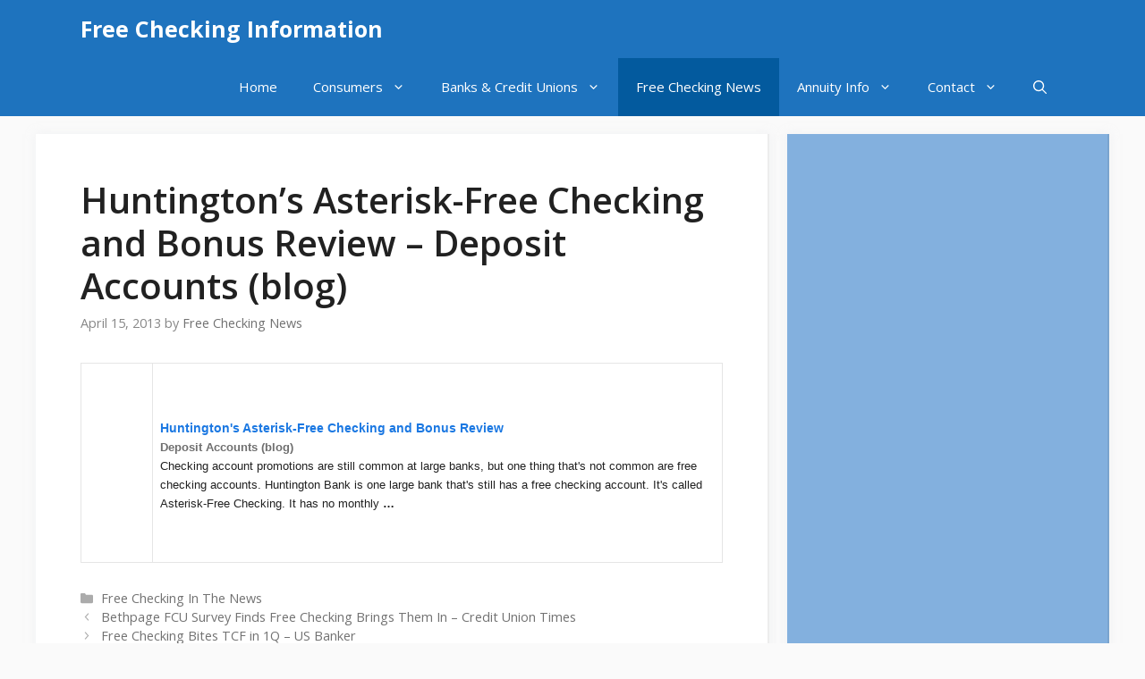

--- FILE ---
content_type: text/html; charset=utf-8
request_url: https://www.google.com/recaptcha/api2/aframe
body_size: 266
content:
<!DOCTYPE HTML><html><head><meta http-equiv="content-type" content="text/html; charset=UTF-8"></head><body><script nonce="-BldUu7sLypLLDLfHj37xA">/** Anti-fraud and anti-abuse applications only. See google.com/recaptcha */ try{var clients={'sodar':'https://pagead2.googlesyndication.com/pagead/sodar?'};window.addEventListener("message",function(a){try{if(a.source===window.parent){var b=JSON.parse(a.data);var c=clients[b['id']];if(c){var d=document.createElement('img');d.src=c+b['params']+'&rc='+(localStorage.getItem("rc::a")?sessionStorage.getItem("rc::b"):"");window.document.body.appendChild(d);sessionStorage.setItem("rc::e",parseInt(sessionStorage.getItem("rc::e")||0)+1);localStorage.setItem("rc::h",'1768733833748');}}}catch(b){}});window.parent.postMessage("_grecaptcha_ready", "*");}catch(b){}</script></body></html>